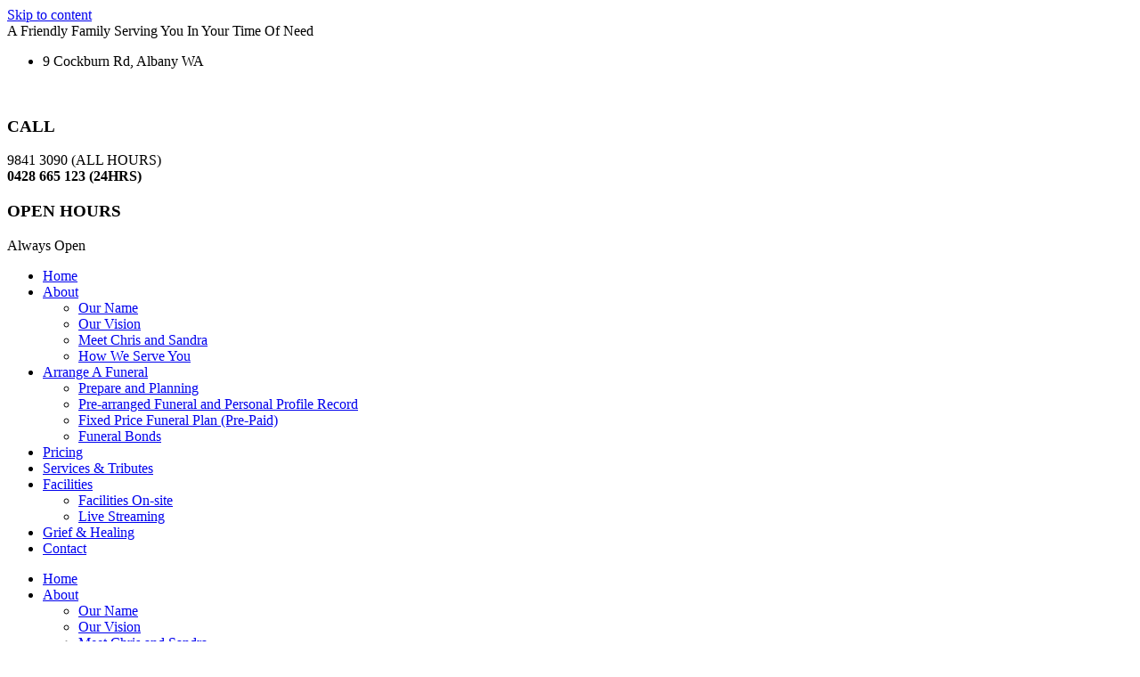

--- FILE ---
content_type: text/html; charset=UTF-8
request_url: https://amityrosefunerals.com.au/blog/2020/10/02/allan-black/
body_size: 14527
content:
<!doctype html>
<html lang="en-AU">
<head>
	<meta charset="UTF-8">
	<meta name="viewport" content="width=device-width, initial-scale=1">
	<link rel="profile" href="https://gmpg.org/xfn/11">
	<title>Allan Black | Amity Rose Funerals</title>
<meta name='robots' content='max-image-preview:large' />
<link rel='dns-prefetch' href='//www.google.com' />
<link rel="alternate" type="application/rss+xml" title="Amity Rose Funerals &raquo; Feed" href="https://amityrosefunerals.com.au/feed/" />
<link rel="alternate" type="application/rss+xml" title="Amity Rose Funerals &raquo; Comments Feed" href="https://amityrosefunerals.com.au/comments/feed/" />
<link rel="alternate" type="application/rss+xml" title="Amity Rose Funerals &raquo; Allan Black Comments Feed" href="https://amityrosefunerals.com.au/blog/2020/10/02/allan-black/feed/" />
<link rel="alternate" title="oEmbed (JSON)" type="application/json+oembed" href="https://amityrosefunerals.com.au/wp-json/oembed/1.0/embed?url=https%3A%2F%2Famityrosefunerals.com.au%2Fblog%2F2020%2F10%2F02%2Fallan-black%2F" />
<link rel="alternate" title="oEmbed (XML)" type="text/xml+oembed" href="https://amityrosefunerals.com.au/wp-json/oembed/1.0/embed?url=https%3A%2F%2Famityrosefunerals.com.au%2Fblog%2F2020%2F10%2F02%2Fallan-black%2F&#038;format=xml" />
<style id='wp-img-auto-sizes-contain-inline-css'>
img:is([sizes=auto i],[sizes^="auto," i]){contain-intrinsic-size:3000px 1500px}
/*# sourceURL=wp-img-auto-sizes-contain-inline-css */
</style>

<style id='wp-emoji-styles-inline-css'>

	img.wp-smiley, img.emoji {
		display: inline !important;
		border: none !important;
		box-shadow: none !important;
		height: 1em !important;
		width: 1em !important;
		margin: 0 0.07em !important;
		vertical-align: -0.1em !important;
		background: none !important;
		padding: 0 !important;
	}
/*# sourceURL=wp-emoji-styles-inline-css */
</style>
<link rel='stylesheet' id='wp-block-library-css' href='https://amityrosefunerals.com.au/wp-includes/css/dist/block-library/style.min.css?ver=6.9' media='all' />
<link rel='stylesheet' id='jet-engine-frontend-css' href='https://amityrosefunerals.com.au/wp-content/plugins/jet-engine/assets/css/frontend.css?ver=3.6.8' media='all' />
<style id='global-styles-inline-css'>
:root{--wp--preset--aspect-ratio--square: 1;--wp--preset--aspect-ratio--4-3: 4/3;--wp--preset--aspect-ratio--3-4: 3/4;--wp--preset--aspect-ratio--3-2: 3/2;--wp--preset--aspect-ratio--2-3: 2/3;--wp--preset--aspect-ratio--16-9: 16/9;--wp--preset--aspect-ratio--9-16: 9/16;--wp--preset--color--black: #000000;--wp--preset--color--cyan-bluish-gray: #abb8c3;--wp--preset--color--white: #ffffff;--wp--preset--color--pale-pink: #f78da7;--wp--preset--color--vivid-red: #cf2e2e;--wp--preset--color--luminous-vivid-orange: #ff6900;--wp--preset--color--luminous-vivid-amber: #fcb900;--wp--preset--color--light-green-cyan: #7bdcb5;--wp--preset--color--vivid-green-cyan: #00d084;--wp--preset--color--pale-cyan-blue: #8ed1fc;--wp--preset--color--vivid-cyan-blue: #0693e3;--wp--preset--color--vivid-purple: #9b51e0;--wp--preset--gradient--vivid-cyan-blue-to-vivid-purple: linear-gradient(135deg,rgb(6,147,227) 0%,rgb(155,81,224) 100%);--wp--preset--gradient--light-green-cyan-to-vivid-green-cyan: linear-gradient(135deg,rgb(122,220,180) 0%,rgb(0,208,130) 100%);--wp--preset--gradient--luminous-vivid-amber-to-luminous-vivid-orange: linear-gradient(135deg,rgb(252,185,0) 0%,rgb(255,105,0) 100%);--wp--preset--gradient--luminous-vivid-orange-to-vivid-red: linear-gradient(135deg,rgb(255,105,0) 0%,rgb(207,46,46) 100%);--wp--preset--gradient--very-light-gray-to-cyan-bluish-gray: linear-gradient(135deg,rgb(238,238,238) 0%,rgb(169,184,195) 100%);--wp--preset--gradient--cool-to-warm-spectrum: linear-gradient(135deg,rgb(74,234,220) 0%,rgb(151,120,209) 20%,rgb(207,42,186) 40%,rgb(238,44,130) 60%,rgb(251,105,98) 80%,rgb(254,248,76) 100%);--wp--preset--gradient--blush-light-purple: linear-gradient(135deg,rgb(255,206,236) 0%,rgb(152,150,240) 100%);--wp--preset--gradient--blush-bordeaux: linear-gradient(135deg,rgb(254,205,165) 0%,rgb(254,45,45) 50%,rgb(107,0,62) 100%);--wp--preset--gradient--luminous-dusk: linear-gradient(135deg,rgb(255,203,112) 0%,rgb(199,81,192) 50%,rgb(65,88,208) 100%);--wp--preset--gradient--pale-ocean: linear-gradient(135deg,rgb(255,245,203) 0%,rgb(182,227,212) 50%,rgb(51,167,181) 100%);--wp--preset--gradient--electric-grass: linear-gradient(135deg,rgb(202,248,128) 0%,rgb(113,206,126) 100%);--wp--preset--gradient--midnight: linear-gradient(135deg,rgb(2,3,129) 0%,rgb(40,116,252) 100%);--wp--preset--font-size--small: 13px;--wp--preset--font-size--medium: 20px;--wp--preset--font-size--large: 36px;--wp--preset--font-size--x-large: 42px;--wp--preset--spacing--20: 0.44rem;--wp--preset--spacing--30: 0.67rem;--wp--preset--spacing--40: 1rem;--wp--preset--spacing--50: 1.5rem;--wp--preset--spacing--60: 2.25rem;--wp--preset--spacing--70: 3.38rem;--wp--preset--spacing--80: 5.06rem;--wp--preset--shadow--natural: 6px 6px 9px rgba(0, 0, 0, 0.2);--wp--preset--shadow--deep: 12px 12px 50px rgba(0, 0, 0, 0.4);--wp--preset--shadow--sharp: 6px 6px 0px rgba(0, 0, 0, 0.2);--wp--preset--shadow--outlined: 6px 6px 0px -3px rgb(255, 255, 255), 6px 6px rgb(0, 0, 0);--wp--preset--shadow--crisp: 6px 6px 0px rgb(0, 0, 0);}:root { --wp--style--global--content-size: 800px;--wp--style--global--wide-size: 1200px; }:where(body) { margin: 0; }.wp-site-blocks > .alignleft { float: left; margin-right: 2em; }.wp-site-blocks > .alignright { float: right; margin-left: 2em; }.wp-site-blocks > .aligncenter { justify-content: center; margin-left: auto; margin-right: auto; }:where(.wp-site-blocks) > * { margin-block-start: 24px; margin-block-end: 0; }:where(.wp-site-blocks) > :first-child { margin-block-start: 0; }:where(.wp-site-blocks) > :last-child { margin-block-end: 0; }:root { --wp--style--block-gap: 24px; }:root :where(.is-layout-flow) > :first-child{margin-block-start: 0;}:root :where(.is-layout-flow) > :last-child{margin-block-end: 0;}:root :where(.is-layout-flow) > *{margin-block-start: 24px;margin-block-end: 0;}:root :where(.is-layout-constrained) > :first-child{margin-block-start: 0;}:root :where(.is-layout-constrained) > :last-child{margin-block-end: 0;}:root :where(.is-layout-constrained) > *{margin-block-start: 24px;margin-block-end: 0;}:root :where(.is-layout-flex){gap: 24px;}:root :where(.is-layout-grid){gap: 24px;}.is-layout-flow > .alignleft{float: left;margin-inline-start: 0;margin-inline-end: 2em;}.is-layout-flow > .alignright{float: right;margin-inline-start: 2em;margin-inline-end: 0;}.is-layout-flow > .aligncenter{margin-left: auto !important;margin-right: auto !important;}.is-layout-constrained > .alignleft{float: left;margin-inline-start: 0;margin-inline-end: 2em;}.is-layout-constrained > .alignright{float: right;margin-inline-start: 2em;margin-inline-end: 0;}.is-layout-constrained > .aligncenter{margin-left: auto !important;margin-right: auto !important;}.is-layout-constrained > :where(:not(.alignleft):not(.alignright):not(.alignfull)){max-width: var(--wp--style--global--content-size);margin-left: auto !important;margin-right: auto !important;}.is-layout-constrained > .alignwide{max-width: var(--wp--style--global--wide-size);}body .is-layout-flex{display: flex;}.is-layout-flex{flex-wrap: wrap;align-items: center;}.is-layout-flex > :is(*, div){margin: 0;}body .is-layout-grid{display: grid;}.is-layout-grid > :is(*, div){margin: 0;}body{padding-top: 0px;padding-right: 0px;padding-bottom: 0px;padding-left: 0px;}a:where(:not(.wp-element-button)){text-decoration: underline;}:root :where(.wp-element-button, .wp-block-button__link){background-color: #32373c;border-width: 0;color: #fff;font-family: inherit;font-size: inherit;font-style: inherit;font-weight: inherit;letter-spacing: inherit;line-height: inherit;padding-top: calc(0.667em + 2px);padding-right: calc(1.333em + 2px);padding-bottom: calc(0.667em + 2px);padding-left: calc(1.333em + 2px);text-decoration: none;text-transform: inherit;}.has-black-color{color: var(--wp--preset--color--black) !important;}.has-cyan-bluish-gray-color{color: var(--wp--preset--color--cyan-bluish-gray) !important;}.has-white-color{color: var(--wp--preset--color--white) !important;}.has-pale-pink-color{color: var(--wp--preset--color--pale-pink) !important;}.has-vivid-red-color{color: var(--wp--preset--color--vivid-red) !important;}.has-luminous-vivid-orange-color{color: var(--wp--preset--color--luminous-vivid-orange) !important;}.has-luminous-vivid-amber-color{color: var(--wp--preset--color--luminous-vivid-amber) !important;}.has-light-green-cyan-color{color: var(--wp--preset--color--light-green-cyan) !important;}.has-vivid-green-cyan-color{color: var(--wp--preset--color--vivid-green-cyan) !important;}.has-pale-cyan-blue-color{color: var(--wp--preset--color--pale-cyan-blue) !important;}.has-vivid-cyan-blue-color{color: var(--wp--preset--color--vivid-cyan-blue) !important;}.has-vivid-purple-color{color: var(--wp--preset--color--vivid-purple) !important;}.has-black-background-color{background-color: var(--wp--preset--color--black) !important;}.has-cyan-bluish-gray-background-color{background-color: var(--wp--preset--color--cyan-bluish-gray) !important;}.has-white-background-color{background-color: var(--wp--preset--color--white) !important;}.has-pale-pink-background-color{background-color: var(--wp--preset--color--pale-pink) !important;}.has-vivid-red-background-color{background-color: var(--wp--preset--color--vivid-red) !important;}.has-luminous-vivid-orange-background-color{background-color: var(--wp--preset--color--luminous-vivid-orange) !important;}.has-luminous-vivid-amber-background-color{background-color: var(--wp--preset--color--luminous-vivid-amber) !important;}.has-light-green-cyan-background-color{background-color: var(--wp--preset--color--light-green-cyan) !important;}.has-vivid-green-cyan-background-color{background-color: var(--wp--preset--color--vivid-green-cyan) !important;}.has-pale-cyan-blue-background-color{background-color: var(--wp--preset--color--pale-cyan-blue) !important;}.has-vivid-cyan-blue-background-color{background-color: var(--wp--preset--color--vivid-cyan-blue) !important;}.has-vivid-purple-background-color{background-color: var(--wp--preset--color--vivid-purple) !important;}.has-black-border-color{border-color: var(--wp--preset--color--black) !important;}.has-cyan-bluish-gray-border-color{border-color: var(--wp--preset--color--cyan-bluish-gray) !important;}.has-white-border-color{border-color: var(--wp--preset--color--white) !important;}.has-pale-pink-border-color{border-color: var(--wp--preset--color--pale-pink) !important;}.has-vivid-red-border-color{border-color: var(--wp--preset--color--vivid-red) !important;}.has-luminous-vivid-orange-border-color{border-color: var(--wp--preset--color--luminous-vivid-orange) !important;}.has-luminous-vivid-amber-border-color{border-color: var(--wp--preset--color--luminous-vivid-amber) !important;}.has-light-green-cyan-border-color{border-color: var(--wp--preset--color--light-green-cyan) !important;}.has-vivid-green-cyan-border-color{border-color: var(--wp--preset--color--vivid-green-cyan) !important;}.has-pale-cyan-blue-border-color{border-color: var(--wp--preset--color--pale-cyan-blue) !important;}.has-vivid-cyan-blue-border-color{border-color: var(--wp--preset--color--vivid-cyan-blue) !important;}.has-vivid-purple-border-color{border-color: var(--wp--preset--color--vivid-purple) !important;}.has-vivid-cyan-blue-to-vivid-purple-gradient-background{background: var(--wp--preset--gradient--vivid-cyan-blue-to-vivid-purple) !important;}.has-light-green-cyan-to-vivid-green-cyan-gradient-background{background: var(--wp--preset--gradient--light-green-cyan-to-vivid-green-cyan) !important;}.has-luminous-vivid-amber-to-luminous-vivid-orange-gradient-background{background: var(--wp--preset--gradient--luminous-vivid-amber-to-luminous-vivid-orange) !important;}.has-luminous-vivid-orange-to-vivid-red-gradient-background{background: var(--wp--preset--gradient--luminous-vivid-orange-to-vivid-red) !important;}.has-very-light-gray-to-cyan-bluish-gray-gradient-background{background: var(--wp--preset--gradient--very-light-gray-to-cyan-bluish-gray) !important;}.has-cool-to-warm-spectrum-gradient-background{background: var(--wp--preset--gradient--cool-to-warm-spectrum) !important;}.has-blush-light-purple-gradient-background{background: var(--wp--preset--gradient--blush-light-purple) !important;}.has-blush-bordeaux-gradient-background{background: var(--wp--preset--gradient--blush-bordeaux) !important;}.has-luminous-dusk-gradient-background{background: var(--wp--preset--gradient--luminous-dusk) !important;}.has-pale-ocean-gradient-background{background: var(--wp--preset--gradient--pale-ocean) !important;}.has-electric-grass-gradient-background{background: var(--wp--preset--gradient--electric-grass) !important;}.has-midnight-gradient-background{background: var(--wp--preset--gradient--midnight) !important;}.has-small-font-size{font-size: var(--wp--preset--font-size--small) !important;}.has-medium-font-size{font-size: var(--wp--preset--font-size--medium) !important;}.has-large-font-size{font-size: var(--wp--preset--font-size--large) !important;}.has-x-large-font-size{font-size: var(--wp--preset--font-size--x-large) !important;}
:root :where(.wp-block-pullquote){font-size: 1.5em;line-height: 1.6;}
/*# sourceURL=global-styles-inline-css */
</style>
<link rel='stylesheet' id='nv-validation-style-css' href='https://amityrosefunerals.com.au/wp-content/plugins/comment-form-js-validation/includes/public/css/nv-validation.css?ver=6.9' media='all' />
<link rel='stylesheet' id='hello-elementor-css' href='https://amityrosefunerals.com.au/wp-content/themes/hello-elementor/assets/css/reset.css?ver=3.4.5' media='all' />
<link rel='stylesheet' id='hello-elementor-theme-style-css' href='https://amityrosefunerals.com.au/wp-content/themes/hello-elementor/assets/css/theme.css?ver=3.4.5' media='all' />
<link rel='stylesheet' id='hello-elementor-header-footer-css' href='https://amityrosefunerals.com.au/wp-content/themes/hello-elementor/assets/css/header-footer.css?ver=3.4.5' media='all' />
<link rel='stylesheet' id='elementor-frontend-css' href='https://amityrosefunerals.com.au/wp-content/plugins/elementor/assets/css/frontend.min.css?ver=3.34.1' media='all' />
<link rel='stylesheet' id='widget-icon-list-css' href='https://amityrosefunerals.com.au/wp-content/plugins/elementor/assets/css/widget-icon-list.min.css?ver=3.34.1' media='all' />
<link rel='stylesheet' id='widget-image-css' href='https://amityrosefunerals.com.au/wp-content/plugins/elementor/assets/css/widget-image.min.css?ver=3.34.1' media='all' />
<link rel='stylesheet' id='widget-icon-box-css' href='https://amityrosefunerals.com.au/wp-content/plugins/elementor/assets/css/widget-icon-box.min.css?ver=3.34.1' media='all' />
<link rel='stylesheet' id='widget-nav-menu-css' href='https://amityrosefunerals.com.au/wp-content/plugins/elementor-pro/assets/css/widget-nav-menu.min.css?ver=3.28.4' media='all' />
<link rel='stylesheet' id='e-sticky-css' href='https://amityrosefunerals.com.au/wp-content/plugins/elementor-pro/assets/css/modules/sticky.min.css?ver=3.28.4' media='all' />
<link rel='stylesheet' id='widget-heading-css' href='https://amityrosefunerals.com.au/wp-content/plugins/elementor/assets/css/widget-heading.min.css?ver=3.34.1' media='all' />
<link rel='stylesheet' id='widget-divider-css' href='https://amityrosefunerals.com.au/wp-content/plugins/elementor/assets/css/widget-divider.min.css?ver=3.34.1' media='all' />
<link rel='stylesheet' id='widget-posts-css' href='https://amityrosefunerals.com.au/wp-content/plugins/elementor-pro/assets/css/widget-posts.min.css?ver=3.28.4' media='all' />
<link rel='stylesheet' id='widget-search-form-css' href='https://amityrosefunerals.com.au/wp-content/plugins/elementor-pro/assets/css/widget-search-form.min.css?ver=3.28.4' media='all' />
<link rel='stylesheet' id='elementor-icons-shared-0-css' href='https://amityrosefunerals.com.au/wp-content/plugins/elementor/assets/lib/font-awesome/css/fontawesome.min.css?ver=5.15.3' media='all' />
<link rel='stylesheet' id='elementor-icons-fa-solid-css' href='https://amityrosefunerals.com.au/wp-content/plugins/elementor/assets/lib/font-awesome/css/solid.min.css?ver=5.15.3' media='all' />
<link rel='stylesheet' id='elementor-icons-css' href='https://amityrosefunerals.com.au/wp-content/plugins/elementor/assets/lib/eicons/css/elementor-icons.min.css?ver=5.45.0' media='all' />
<link rel='stylesheet' id='elementor-post-2062-css' href='https://amityrosefunerals.com.au/wp-content/uploads/elementor/css/post-2062.css?ver=1768245645' media='all' />
<link rel='stylesheet' id='elementor-post-2061-css' href='https://amityrosefunerals.com.au/wp-content/uploads/elementor/css/post-2061.css?ver=1768245645' media='all' />
<link rel='stylesheet' id='elementor-post-2131-css' href='https://amityrosefunerals.com.au/wp-content/uploads/elementor/css/post-2131.css?ver=1768245645' media='all' />
<link rel='stylesheet' id='elementor-post-2306-css' href='https://amityrosefunerals.com.au/wp-content/uploads/elementor/css/post-2306.css?ver=1768245660' media='all' />
<link rel='stylesheet' id='elementor-gf-local-ebgaramond-css' href='https://amityrosefunerals.com.au/wp-content/uploads/elementor/google-fonts/css/ebgaramond.css?ver=1747273073' media='all' />
<link rel='stylesheet' id='elementor-gf-local-opensans-css' href='https://amityrosefunerals.com.au/wp-content/uploads/elementor/google-fonts/css/opensans.css?ver=1747273087' media='all' />
<link rel='stylesheet' id='elementor-icons-fa-regular-css' href='https://amityrosefunerals.com.au/wp-content/plugins/elementor/assets/lib/font-awesome/css/regular.min.css?ver=5.15.3' media='all' />
<script src="https://amityrosefunerals.com.au/wp-includes/js/jquery/jquery.min.js?ver=3.7.1" id="jquery-core-js"></script>
<script src="https://amityrosefunerals.com.au/wp-includes/js/jquery/jquery-migrate.min.js?ver=3.4.1" id="jquery-migrate-js"></script>
<link rel="https://api.w.org/" href="https://amityrosefunerals.com.au/wp-json/" /><link rel="alternate" title="JSON" type="application/json" href="https://amityrosefunerals.com.au/wp-json/wp/v2/posts/1890" /><link rel="EditURI" type="application/rsd+xml" title="RSD" href="https://amityrosefunerals.com.au/xmlrpc.php?rsd" />
<meta name="generator" content="WordPress 6.9" />
<link rel='shortlink' href='https://amityrosefunerals.com.au/?p=1890' />
<meta name="generator" content="Elementor 3.34.1; features: additional_custom_breakpoints; settings: css_print_method-external, google_font-enabled, font_display-auto">
<!-- SEO meta tags powered by SmartCrawl https://wpmudev.com/project/smartcrawl-wordpress-seo/ -->
<link rel="canonical" href="https://amityrosefunerals.com.au/blog/2020/10/02/allan-black/" />
<script type="application/ld+json">{"@context":"https:\/\/schema.org","@graph":[{"@type":"Organization","@id":"https:\/\/amityrosefunerals.com.au\/#schema-publishing-organization","url":"https:\/\/amityrosefunerals.com.au","name":"Amity Rose Funerals"},{"@type":"WebSite","@id":"https:\/\/amityrosefunerals.com.au\/#schema-website","url":"https:\/\/amityrosefunerals.com.au","name":"Amity Rose Funerals","encoding":"UTF-8","potentialAction":{"@type":"SearchAction","target":"https:\/\/amityrosefunerals.com.au\/search\/{search_term_string}\/","query-input":"required name=search_term_string"}},{"@type":"BreadcrumbList","@id":"https:\/\/amityrosefunerals.com.au\/blog\/2020\/10\/02\/allan-black?page&year=2020&monthnum=10&day=02&name=allan-black\/#breadcrumb","itemListElement":[{"@type":"ListItem","position":1,"name":"Home","item":"https:\/\/amityrosefunerals.com.au"},{"@type":"ListItem","position":2,"name":"Services &amp; Tributes","item":"https:\/\/amityrosefunerals.com.au\/blog\/category\/services-tributes\/"},{"@type":"ListItem","position":3,"name":"Allan Black"}]},{"@type":"Person","@id":"https:\/\/amityrosefunerals.com.au\/blog\/author\/amityrose\/#schema-author","name":"Sandra Woonings","url":"https:\/\/amityrosefunerals.com.au\/blog\/author\/amityrose\/"},{"@type":"WebPage","@id":"https:\/\/amityrosefunerals.com.au\/blog\/2020\/10\/02\/allan-black\/#schema-webpage","isPartOf":{"@id":"https:\/\/amityrosefunerals.com.au\/#schema-website"},"publisher":{"@id":"https:\/\/amityrosefunerals.com.au\/#schema-publishing-organization"},"url":"https:\/\/amityrosefunerals.com.au\/blog\/2020\/10\/02\/allan-black\/"},{"@type":"Article","mainEntityOfPage":{"@id":"https:\/\/amityrosefunerals.com.au\/blog\/2020\/10\/02\/allan-black\/#schema-webpage"},"author":{"@id":"https:\/\/amityrosefunerals.com.au\/blog\/author\/amityrose\/#schema-author"},"publisher":{"@id":"https:\/\/amityrosefunerals.com.au\/#schema-publishing-organization"},"dateModified":"2020-10-26T10:00:54","datePublished":"2020-10-02T10:21:45","headline":"Allan Black | Amity Rose Funerals","description":"","name":"Allan Black"}]}</script>
<meta property="og:type" content="article" />
<meta property="og:url" content="https://amityrosefunerals.com.au/blog/2020/10/02/allan-black/" />
<meta property="og:title" content="Allan Black | Amity Rose Funerals" />
<meta property="article:published_time" content="2020-10-02T10:21:45" />
<meta property="article:author" content="Sandra Woonings" />
<meta name="twitter:card" content="summary" />
<meta name="twitter:title" content="Allan Black | Amity Rose Funerals" />
<!-- /SEO -->
			<style>
				.e-con.e-parent:nth-of-type(n+4):not(.e-lazyloaded):not(.e-no-lazyload),
				.e-con.e-parent:nth-of-type(n+4):not(.e-lazyloaded):not(.e-no-lazyload) * {
					background-image: none !important;
				}
				@media screen and (max-height: 1024px) {
					.e-con.e-parent:nth-of-type(n+3):not(.e-lazyloaded):not(.e-no-lazyload),
					.e-con.e-parent:nth-of-type(n+3):not(.e-lazyloaded):not(.e-no-lazyload) * {
						background-image: none !important;
					}
				}
				@media screen and (max-height: 640px) {
					.e-con.e-parent:nth-of-type(n+2):not(.e-lazyloaded):not(.e-no-lazyload),
					.e-con.e-parent:nth-of-type(n+2):not(.e-lazyloaded):not(.e-no-lazyload) * {
						background-image: none !important;
					}
				}
			</style>
			<link rel="icon" href="https://amityrosefunerals.com.au/wp-content/uploads/2017/03/cropped-ms-icon-310x310-32x32.png" sizes="32x32" />
<link rel="icon" href="https://amityrosefunerals.com.au/wp-content/uploads/2017/03/cropped-ms-icon-310x310-192x192.png" sizes="192x192" />
<link rel="apple-touch-icon" href="https://amityrosefunerals.com.au/wp-content/uploads/2017/03/cropped-ms-icon-310x310-180x180.png" />
<meta name="msapplication-TileImage" content="https://amityrosefunerals.com.au/wp-content/uploads/2017/03/cropped-ms-icon-310x310-270x270.png" />
</head>
<body class="wp-singular post-template-default single single-post postid-1890 single-format-standard wp-custom-logo wp-embed-responsive wp-theme-hello-elementor hello-elementor-default elementor-default elementor-kit-2062 elementor-page-2306">


<a class="skip-link screen-reader-text" href="#content">Skip to content</a>

		<div data-elementor-type="header" data-elementor-id="2061" class="elementor elementor-2061 elementor-location-header" data-elementor-post-type="elementor_library">
					<section class="elementor-section elementor-top-section elementor-element elementor-element-e3711f7 elementor-section-boxed elementor-section-height-default elementor-section-height-default" data-id="e3711f7" data-element_type="section" id="page-top" data-settings="{&quot;background_background&quot;:&quot;classic&quot;}">
						<div class="elementor-container elementor-column-gap-default">
					<div class="elementor-column elementor-col-50 elementor-top-column elementor-element elementor-element-3e335a1 elementor-hidden-phone" data-id="3e335a1" data-element_type="column">
			<div class="elementor-widget-wrap elementor-element-populated">
						<div class="elementor-element elementor-element-8602784 elementor-widget elementor-widget-text-editor" data-id="8602784" data-element_type="widget" data-widget_type="text-editor.default">
				<div class="elementor-widget-container">
									<div class="top_panel_top"><div class="content_wrap clearfix"><div class="top_panel_top_contact_area">A Friendly Family Serving You In Your Time Of Need</div></div></div>								</div>
				</div>
					</div>
		</div>
				<div class="elementor-column elementor-col-50 elementor-top-column elementor-element elementor-element-b7ce01c" data-id="b7ce01c" data-element_type="column">
			<div class="elementor-widget-wrap elementor-element-populated">
						<div class="elementor-element elementor-element-80b6429 elementor-align-end elementor-mobile-align-center elementor-icon-list--layout-traditional elementor-list-item-link-full_width elementor-widget elementor-widget-icon-list" data-id="80b6429" data-element_type="widget" data-widget_type="icon-list.default">
				<div class="elementor-widget-container">
							<ul class="elementor-icon-list-items">
							<li class="elementor-icon-list-item">
											<span class="elementor-icon-list-icon">
							<i aria-hidden="true" class="fas fa-map-marker-alt"></i>						</span>
										<span class="elementor-icon-list-text">9 Cockburn Rd, Albany WA</span>
									</li>
						</ul>
						</div>
				</div>
					</div>
		</div>
					</div>
		</section>
				<header class="elementor-section elementor-top-section elementor-element elementor-element-77c96bb elementor-section-boxed elementor-section-height-default elementor-section-height-default" data-id="77c96bb" data-element_type="section" id="site-header">
						<div class="elementor-container elementor-column-gap-default">
					<div class="elementor-column elementor-col-33 elementor-top-column elementor-element elementor-element-d532f96" data-id="d532f96" data-element_type="column">
			<div class="elementor-widget-wrap elementor-element-populated">
						<div class="elementor-element elementor-element-f0bb3ca elementor-widget elementor-widget-theme-site-logo elementor-widget-image" data-id="f0bb3ca" data-element_type="widget" data-widget_type="theme-site-logo.default">
				<div class="elementor-widget-container">
											<a href="https://amityrosefunerals.com.au">
			<img fetchpriority="high" width="1430" height="249" src="https://amityrosefunerals.com.au/wp-content/uploads/2017/03/logo@2x.png" class="attachment-full size-full wp-image-800" alt="" srcset="https://amityrosefunerals.com.au/wp-content/uploads/2017/03/logo@2x.png 1430w, https://amityrosefunerals.com.au/wp-content/uploads/2017/03/logo@2x-300x52.png 300w, https://amityrosefunerals.com.au/wp-content/uploads/2017/03/logo@2x-768x134.png 768w, https://amityrosefunerals.com.au/wp-content/uploads/2017/03/logo@2x-1024x178.png 1024w" sizes="(max-width: 1430px) 100vw, 1430px" />				</a>
											</div>
				</div>
					</div>
		</div>
				<div class="elementor-column elementor-col-33 elementor-top-column elementor-element elementor-element-b49f262" data-id="b49f262" data-element_type="column">
			<div class="elementor-widget-wrap elementor-element-populated">
						<div class="elementor-element elementor-element-f0563a2 elementor-position-inline-start elementor-view-default elementor-mobile-position-block-start elementor-widget elementor-widget-icon-box" data-id="f0563a2" data-element_type="widget" data-widget_type="icon-box.default">
				<div class="elementor-widget-container">
							<div class="elementor-icon-box-wrapper">

						<div class="elementor-icon-box-icon">
				<span  class="elementor-icon">
				<i aria-hidden="true" class="fas fa-phone-volume"></i>				</span>
			</div>
			
						<div class="elementor-icon-box-content">

									<h3 class="elementor-icon-box-title">
						<span  >
							CALL						</span>
					</h3>
				
									<p class="elementor-icon-box-description">
						9841 3090 (ALL HOURS)<br />
<strong>0428 665 123 (24HRS)</strong>					</p>
				
			</div>
			
		</div>
						</div>
				</div>
					</div>
		</div>
				<div class="elementor-column elementor-col-33 elementor-top-column elementor-element elementor-element-a98833e" data-id="a98833e" data-element_type="column">
			<div class="elementor-widget-wrap elementor-element-populated">
						<div class="elementor-element elementor-element-96c9670 elementor-position-inline-start elementor-view-default elementor-mobile-position-block-start elementor-widget elementor-widget-icon-box" data-id="96c9670" data-element_type="widget" data-widget_type="icon-box.default">
				<div class="elementor-widget-container">
							<div class="elementor-icon-box-wrapper">

						<div class="elementor-icon-box-icon">
				<span  class="elementor-icon">
				<i aria-hidden="true" class="far fa-clock"></i>				</span>
			</div>
			
						<div class="elementor-icon-box-content">

									<h3 class="elementor-icon-box-title">
						<span  >
							OPEN HOURS						</span>
					</h3>
				
									<p class="elementor-icon-box-description">
						Always Open					</p>
				
			</div>
			
		</div>
						</div>
				</div>
					</div>
		</div>
					</div>
		</header>
				<section class="elementor-section elementor-top-section elementor-element elementor-element-e681fed elementor-section-boxed elementor-section-height-default elementor-section-height-default" data-id="e681fed" data-element_type="section" data-settings="{&quot;background_background&quot;:&quot;classic&quot;,&quot;sticky&quot;:&quot;top&quot;,&quot;sticky_on&quot;:[&quot;desktop&quot;,&quot;tablet&quot;,&quot;mobile&quot;],&quot;sticky_offset&quot;:0,&quot;sticky_effects_offset&quot;:0,&quot;sticky_anchor_link_offset&quot;:0}">
						<div class="elementor-container elementor-column-gap-default">
					<div class="elementor-column elementor-col-100 elementor-top-column elementor-element elementor-element-0c4c429" data-id="0c4c429" data-element_type="column">
			<div class="elementor-widget-wrap elementor-element-populated">
						<div class="elementor-element elementor-element-850344f elementor-nav-menu--stretch elementor-nav-menu__align-center elementor-nav-menu--dropdown-tablet elementor-nav-menu__text-align-aside elementor-nav-menu--toggle elementor-nav-menu--burger elementor-widget elementor-widget-nav-menu" data-id="850344f" data-element_type="widget" id="main-nav" data-settings="{&quot;full_width&quot;:&quot;stretch&quot;,&quot;layout&quot;:&quot;horizontal&quot;,&quot;submenu_icon&quot;:{&quot;value&quot;:&quot;&lt;i class=\&quot;fas fa-caret-down\&quot;&gt;&lt;\/i&gt;&quot;,&quot;library&quot;:&quot;fa-solid&quot;},&quot;toggle&quot;:&quot;burger&quot;}" data-widget_type="nav-menu.default">
				<div class="elementor-widget-container">
								<nav aria-label="Menu" class="elementor-nav-menu--main elementor-nav-menu__container elementor-nav-menu--layout-horizontal e--pointer-none">
				<ul id="menu-1-850344f" class="elementor-nav-menu"><li class="menu-item menu-item-type-post_type menu-item-object-page menu-item-home menu-item-33"><a href="https://amityrosefunerals.com.au/" class="elementor-item">Home</a></li>
<li class="menu-item menu-item-type-custom menu-item-object-custom menu-item-has-children menu-item-638"><a href="#" class="elementor-item elementor-item-anchor">About</a>
<ul class="sub-menu elementor-nav-menu--dropdown">
	<li class="menu-item menu-item-type-post_type menu-item-object-page menu-item-718"><a href="https://amityrosefunerals.com.au/our-name/" class="elementor-sub-item">Our Name</a></li>
	<li class="menu-item menu-item-type-post_type menu-item-object-page menu-item-717"><a href="https://amityrosefunerals.com.au/our-vision/" class="elementor-sub-item">Our Vision</a></li>
	<li class="menu-item menu-item-type-post_type menu-item-object-page menu-item-721"><a href="https://amityrosefunerals.com.au/meet-chris-and-sandra/" class="elementor-sub-item">Meet Chris and Sandra</a></li>
	<li class="menu-item menu-item-type-post_type menu-item-object-page menu-item-724"><a href="https://amityrosefunerals.com.au/how-we-serve-you/" class="elementor-sub-item">How We Serve You</a></li>
</ul>
</li>
<li class="menu-item menu-item-type-custom menu-item-object-custom menu-item-has-children menu-item-639"><a href="#" class="elementor-item elementor-item-anchor">Arrange A Funeral</a>
<ul class="sub-menu elementor-nav-menu--dropdown">
	<li class="menu-item menu-item-type-post_type menu-item-object-page menu-item-736"><a href="https://amityrosefunerals.com.au/prepare-and-planning-2/" class="elementor-sub-item">Prepare and Planning</a></li>
	<li class="menu-item menu-item-type-post_type menu-item-object-page menu-item-733"><a href="https://amityrosefunerals.com.au/personal-profile-and-pre-arranged-funerals/" class="elementor-sub-item">Pre-arranged Funeral and Personal Profile Record</a></li>
	<li class="menu-item menu-item-type-post_type menu-item-object-page menu-item-735"><a href="https://amityrosefunerals.com.au/fixed-price-funeral-plan-pre-paid/" class="elementor-sub-item">Fixed Price Funeral Plan (Pre-Paid)</a></li>
	<li class="menu-item menu-item-type-post_type menu-item-object-page menu-item-734"><a href="https://amityrosefunerals.com.au/funeral-bonds-2/" class="elementor-sub-item">Funeral Bonds</a></li>
</ul>
</li>
<li class="menu-item menu-item-type-post_type menu-item-object-page menu-item-4157"><a href="https://amityrosefunerals.com.au/pricing-guide/" class="elementor-item">Pricing</a></li>
<li class="menu-item menu-item-type-post_type menu-item-object-page menu-item-2305"><a href="https://amityrosefunerals.com.au/services-tributes/" class="elementor-item">Services &#038; Tributes</a></li>
<li class="menu-item menu-item-type-custom menu-item-object-custom menu-item-has-children menu-item-2544"><a href="#" class="elementor-item elementor-item-anchor">Facilities</a>
<ul class="sub-menu elementor-nav-menu--dropdown">
	<li class="menu-item menu-item-type-post_type menu-item-object-page menu-item-661"><a href="https://amityrosefunerals.com.au/facilities/" class="elementor-sub-item">Facilities On-site</a></li>
	<li class="menu-item menu-item-type-post_type menu-item-object-page menu-item-2543"><a href="https://amityrosefunerals.com.au/live-streaming/" class="elementor-sub-item">Live Streaming</a></li>
</ul>
</li>
<li class="menu-item menu-item-type-post_type menu-item-object-page menu-item-2141"><a href="https://amityrosefunerals.com.au/grief-healing/" class="elementor-item">Grief &#038; Healing</a></li>
<li class="menu-item menu-item-type-post_type menu-item-object-page menu-item-24"><a href="https://amityrosefunerals.com.au/contacts/" class="elementor-item">Contact</a></li>
</ul>			</nav>
					<div class="elementor-menu-toggle" role="button" tabindex="0" aria-label="Menu Toggle" aria-expanded="false">
			<i aria-hidden="true" role="presentation" class="elementor-menu-toggle__icon--open eicon-menu-bar"></i><i aria-hidden="true" role="presentation" class="elementor-menu-toggle__icon--close eicon-close"></i>		</div>
					<nav class="elementor-nav-menu--dropdown elementor-nav-menu__container" aria-hidden="true">
				<ul id="menu-2-850344f" class="elementor-nav-menu"><li class="menu-item menu-item-type-post_type menu-item-object-page menu-item-home menu-item-33"><a href="https://amityrosefunerals.com.au/" class="elementor-item" tabindex="-1">Home</a></li>
<li class="menu-item menu-item-type-custom menu-item-object-custom menu-item-has-children menu-item-638"><a href="#" class="elementor-item elementor-item-anchor" tabindex="-1">About</a>
<ul class="sub-menu elementor-nav-menu--dropdown">
	<li class="menu-item menu-item-type-post_type menu-item-object-page menu-item-718"><a href="https://amityrosefunerals.com.au/our-name/" class="elementor-sub-item" tabindex="-1">Our Name</a></li>
	<li class="menu-item menu-item-type-post_type menu-item-object-page menu-item-717"><a href="https://amityrosefunerals.com.au/our-vision/" class="elementor-sub-item" tabindex="-1">Our Vision</a></li>
	<li class="menu-item menu-item-type-post_type menu-item-object-page menu-item-721"><a href="https://amityrosefunerals.com.au/meet-chris-and-sandra/" class="elementor-sub-item" tabindex="-1">Meet Chris and Sandra</a></li>
	<li class="menu-item menu-item-type-post_type menu-item-object-page menu-item-724"><a href="https://amityrosefunerals.com.au/how-we-serve-you/" class="elementor-sub-item" tabindex="-1">How We Serve You</a></li>
</ul>
</li>
<li class="menu-item menu-item-type-custom menu-item-object-custom menu-item-has-children menu-item-639"><a href="#" class="elementor-item elementor-item-anchor" tabindex="-1">Arrange A Funeral</a>
<ul class="sub-menu elementor-nav-menu--dropdown">
	<li class="menu-item menu-item-type-post_type menu-item-object-page menu-item-736"><a href="https://amityrosefunerals.com.au/prepare-and-planning-2/" class="elementor-sub-item" tabindex="-1">Prepare and Planning</a></li>
	<li class="menu-item menu-item-type-post_type menu-item-object-page menu-item-733"><a href="https://amityrosefunerals.com.au/personal-profile-and-pre-arranged-funerals/" class="elementor-sub-item" tabindex="-1">Pre-arranged Funeral and Personal Profile Record</a></li>
	<li class="menu-item menu-item-type-post_type menu-item-object-page menu-item-735"><a href="https://amityrosefunerals.com.au/fixed-price-funeral-plan-pre-paid/" class="elementor-sub-item" tabindex="-1">Fixed Price Funeral Plan (Pre-Paid)</a></li>
	<li class="menu-item menu-item-type-post_type menu-item-object-page menu-item-734"><a href="https://amityrosefunerals.com.au/funeral-bonds-2/" class="elementor-sub-item" tabindex="-1">Funeral Bonds</a></li>
</ul>
</li>
<li class="menu-item menu-item-type-post_type menu-item-object-page menu-item-4157"><a href="https://amityrosefunerals.com.au/pricing-guide/" class="elementor-item" tabindex="-1">Pricing</a></li>
<li class="menu-item menu-item-type-post_type menu-item-object-page menu-item-2305"><a href="https://amityrosefunerals.com.au/services-tributes/" class="elementor-item" tabindex="-1">Services &#038; Tributes</a></li>
<li class="menu-item menu-item-type-custom menu-item-object-custom menu-item-has-children menu-item-2544"><a href="#" class="elementor-item elementor-item-anchor" tabindex="-1">Facilities</a>
<ul class="sub-menu elementor-nav-menu--dropdown">
	<li class="menu-item menu-item-type-post_type menu-item-object-page menu-item-661"><a href="https://amityrosefunerals.com.au/facilities/" class="elementor-sub-item" tabindex="-1">Facilities On-site</a></li>
	<li class="menu-item menu-item-type-post_type menu-item-object-page menu-item-2543"><a href="https://amityrosefunerals.com.au/live-streaming/" class="elementor-sub-item" tabindex="-1">Live Streaming</a></li>
</ul>
</li>
<li class="menu-item menu-item-type-post_type menu-item-object-page menu-item-2141"><a href="https://amityrosefunerals.com.au/grief-healing/" class="elementor-item" tabindex="-1">Grief &#038; Healing</a></li>
<li class="menu-item menu-item-type-post_type menu-item-object-page menu-item-24"><a href="https://amityrosefunerals.com.au/contacts/" class="elementor-item" tabindex="-1">Contact</a></li>
</ul>			</nav>
						</div>
				</div>
					</div>
		</div>
					</div>
		</section>
				</div>
				<div data-elementor-type="single-post" data-elementor-id="2306" class="elementor elementor-2306 elementor-location-single post-1890 post type-post status-publish format-standard hentry category-services-tributes" data-elementor-post-type="elementor_library">
					<section class="elementor-section elementor-top-section elementor-element elementor-element-2b1e5cf elementor-section-boxed elementor-section-height-default elementor-section-height-default" data-id="2b1e5cf" data-element_type="section">
						<div class="elementor-container elementor-column-gap-wide">
					<div class="elementor-column elementor-col-50 elementor-top-column elementor-element elementor-element-1ec2eec" data-id="1ec2eec" data-element_type="column">
			<div class="elementor-widget-wrap elementor-element-populated">
						<div class="elementor-element elementor-element-67f14f2 elementor-widget elementor-widget-theme-post-title elementor-page-title elementor-widget-heading" data-id="67f14f2" data-element_type="widget" data-widget_type="theme-post-title.default">
				<div class="elementor-widget-container">
					<h1 class="elementor-heading-title elementor-size-default">Allan Black</h1>				</div>
				</div>
				<div class="elementor-element elementor-element-d75b203 elementor-icon-list--layout-inline elementor-align-start elementor-list-item-link-full_width elementor-widget elementor-widget-icon-list" data-id="d75b203" data-element_type="widget" data-widget_type="icon-list.default">
				<div class="elementor-widget-container">
							<ul class="elementor-icon-list-items elementor-inline-items">
							<li class="elementor-icon-list-item elementor-inline-item">
										<span class="elementor-icon-list-text">16/08/1945</span>
									</li>
								<li class="elementor-icon-list-item elementor-inline-item">
										<span class="elementor-icon-list-text">TO</span>
									</li>
								<li class="elementor-icon-list-item elementor-inline-item">
										<span class="elementor-icon-list-text">30/09/2020</span>
									</li>
						</ul>
						</div>
				</div>
				<section class="elementor-section elementor-inner-section elementor-element elementor-element-ffda1f8 elementor-reverse-mobile elementor-section-boxed elementor-section-height-default elementor-section-height-default" data-id="ffda1f8" data-element_type="section">
						<div class="elementor-container elementor-column-gap-wider">
					<div class="elementor-column elementor-col-50 elementor-inner-column elementor-element elementor-element-3532709" data-id="3532709" data-element_type="column">
			<div class="elementor-widget-wrap elementor-element-populated">
						<div class="elementor-element elementor-element-7af33d2 elementor-widget elementor-widget-text-editor" data-id="7af33d2" data-element_type="widget" data-widget_type="text-editor.default">
				<div class="elementor-widget-container">
									<strong>Date of Service:</strong> 09/10/2020								</div>
				</div>
				<div class="elementor-element elementor-element-ba833be elementor-widget elementor-widget-text-editor" data-id="ba833be" data-element_type="widget" data-widget_type="text-editor.default">
				<div class="elementor-widget-container">
									<strong>Time:</strong> 1:30 pm								</div>
				</div>
				<div class="elementor-element elementor-element-417412f elementor-widget-divider--view-line elementor-widget elementor-widget-divider" data-id="417412f" data-element_type="widget" data-widget_type="divider.default">
				<div class="elementor-widget-container">
							<div class="elementor-divider">
			<span class="elementor-divider-separator">
						</span>
		</div>
						</div>
				</div>
				<div class="elementor-element elementor-element-45bf8a7 elementor-widget elementor-widget-text-editor" data-id="45bf8a7" data-element_type="widget" data-widget_type="text-editor.default">
				<div class="elementor-widget-container">
									Location: Amity Rose Funerals								</div>
				</div>
				<div class="elementor-element elementor-element-75fa979 elementor-widget-divider--view-line elementor-widget elementor-widget-divider" data-id="75fa979" data-element_type="widget" data-widget_type="divider.default">
				<div class="elementor-widget-container">
							<div class="elementor-divider">
			<span class="elementor-divider-separator">
						</span>
		</div>
						</div>
				</div>
				<div class="elementor-element elementor-element-dc7c3aa elementor-widget elementor-widget-text-editor" data-id="dc7c3aa" data-element_type="widget" data-widget_type="text-editor.default">
				<div class="elementor-widget-container">
									<p>You are invited to leave a short message for the family in the tribute section below.</p>
<p>To view a recording of the funeral service please contact a member of the family.</p>
								</div>
				</div>
					</div>
		</div>
				<div class="elementor-column elementor-col-50 elementor-inner-column elementor-element elementor-element-e9d50c4" data-id="e9d50c4" data-element_type="column">
			<div class="elementor-widget-wrap elementor-element-populated">
						<div class="elementor-element elementor-element-6724777 elementor-widget elementor-widget-image" data-id="6724777" data-element_type="widget" data-widget_type="image.default">
				<div class="elementor-widget-container">
															<img width="708" height="1024" src="https://amityrosefunerals.com.au/wp-content/uploads/2020/10/Side-One-Pic-A-Black-708x1024.jpg" class="attachment-large size-large wp-image-1899" alt="" srcset="https://amityrosefunerals.com.au/wp-content/uploads/2020/10/Side-One-Pic-A-Black-708x1024.jpg 708w, https://amityrosefunerals.com.au/wp-content/uploads/2020/10/Side-One-Pic-A-Black-207x300.jpg 207w, https://amityrosefunerals.com.au/wp-content/uploads/2020/10/Side-One-Pic-A-Black-768x1111.jpg 768w, https://amityrosefunerals.com.au/wp-content/uploads/2020/10/Side-One-Pic-A-Black.jpg 1770w" sizes="(max-width: 708px) 100vw, 708px" />															</div>
				</div>
					</div>
		</div>
					</div>
		</section>
				<div class="elementor-element elementor-element-0a2903e elementor-widget-divider--view-line elementor-widget elementor-widget-divider" data-id="0a2903e" data-element_type="widget" data-widget_type="divider.default">
				<div class="elementor-widget-container">
							<div class="elementor-divider">
			<span class="elementor-divider-separator">
						</span>
		</div>
						</div>
				</div>
				<div class="elementor-element elementor-element-c4c43e1 elementor-widget elementor-widget-heading" data-id="c4c43e1" data-element_type="widget" data-widget_type="heading.default">
				<div class="elementor-widget-container">
					<h2 class="elementor-heading-title elementor-size-default">Tributes</h2>				</div>
				</div>
				<div class="elementor-element elementor-element-a684393 elementor-widget elementor-widget-shortcode" data-id="a684393" data-element_type="widget" data-widget_type="shortcode.default">
				<div class="elementor-widget-container">
					<div class="custom-comment-meta"><div class="comment-author">Margaret Smith</div><div class="comment-date">October 9, 2020 7:26 pm</div></div><div class="custom-comment">To Kath and family,
Alan is a beautiful angel now who always loved my Mum Jean Parry as she loved him.
My heart is so sad I couldn’t be there today.
Love to you all as Alan was so blessed to have such a wonderful brother and Sisterinlaw and extended family.
Amazing Service I was there in spirit.
Alan would have been so so proud.
Love always
Margaret
Margaret Smith née Parry</div><div class="custom-comment-meta"><div class="comment-author">neil hopkins</div><div class="comment-date">October 9, 2020 1:17 pm</div></div><div class="custom-comment">time to say goodbye to my great friend blackie what a time we had . ron and myself spend so much of time in katanning having the greatest time . a few drinks on the way . saw you just three weeks ago and I am so glad i was able to see you one last time. fairwell brother I hope life is easier for you now</div><div class="custom-comment-meta"><div class="comment-author">Ron Doust</div><div class="comment-date">October 8, 2020 4:46 pm</div></div><div class="custom-comment">Sadly we say farewell to Blackie, a friend of 60 yrs. Fond memories of the early days in Katanning
R.I.P     Ron Jan Sandra Greg. and families</div><div class="custom-comment-meta"><div class="comment-author">Patty Doust</div><div class="comment-date">October 7, 2020 8:18 pm</div></div><div class="custom-comment">I didn’t get to see you much, but when I did you always said I remember you sitting on my lap when you were a baby.  Such a long time ago but I will always remember you  Blacky.xx</div><div class="custom-comment-meta"><div class="comment-author">Peter Kaye Parry</div><div class="comment-date">October 5, 2020 10:30 am</div></div><div class="custom-comment">Hello Black Family  Sad to Hear Allan has Passed Away Thinking of you all</div>		<div class="elementor-shortcode"></div>
						</div>
				</div>
				<div class="elementor-element elementor-element-56e7e5c elementor-widget elementor-widget-shortcode" data-id="56e7e5c" data-element_type="widget" data-widget_type="shortcode.default">
				<div class="elementor-widget-container">
						<div id="respond" class="comment-respond">
		<h3 id="reply-title" class="comment-reply-title">Leave A Tribute</h3><form action="https://amityrosefunerals.com.au/wp-comments-post.php" method="post" id="commentform" class="comment-form"><p class="comment-notes"><span id="email-notes">Your email address will not be published.</span> <span class="required-field-message">Required fields are marked <span class="required">*</span></span></p><p class="comment-form-comment"><label for="comment">Tribute<span class="required">*</span></label><br /><textarea id="comment" name="comment" aria-required="true" rows="5"></textarea></p><p class="comment-form-author"><label for="author">Name</label> <span class="required">*</span><input id="author" name="author" type="text" value="" size="30" aria-required='true' /></p>
<p class="comment-form-email"><label for="email">Email</label> <span class="required">*</span><input id="email" name="email" type="text" value="" size="30" aria-required='true' /></p>
<p class="form-submit"><input name="submit" type="submit" id="submit" class="submit" value="SUBMIT" /> <input type='hidden' name='comment_post_ID' value='1890' id='comment_post_ID' />
<input type='hidden' name='comment_parent' id='comment_parent' value='0' />
</p><p style="display: none;"><input type="hidden" id="akismet_comment_nonce" name="akismet_comment_nonce" value="6a17272d9e" /></p><p style="display: none !important;" class="akismet-fields-container" data-prefix="ak_"><label>&#916;<textarea name="ak_hp_textarea" cols="45" rows="8" maxlength="100"></textarea></label><input type="hidden" id="ak_js_1" name="ak_js" value="10"/><script>document.getElementById( "ak_js_1" ).setAttribute( "value", ( new Date() ).getTime() );</script></p></form>	</div><!-- #respond -->
			<div class="elementor-shortcode"></div>
						</div>
				</div>
					</div>
		</div>
				<div class="elementor-column elementor-col-50 elementor-top-column elementor-element elementor-element-8455341" data-id="8455341" data-element_type="column" data-settings="{&quot;background_background&quot;:&quot;classic&quot;}">
			<div class="elementor-widget-wrap elementor-element-populated">
						<section class="elementor-section elementor-inner-section elementor-element elementor-element-546dd85 elementor-section-boxed elementor-section-height-default elementor-section-height-default" data-id="546dd85" data-element_type="section" data-settings="{&quot;background_background&quot;:&quot;classic&quot;}">
						<div class="elementor-container elementor-column-gap-default">
					<div class="elementor-column elementor-col-100 elementor-inner-column elementor-element elementor-element-d34f51f" data-id="d34f51f" data-element_type="column">
			<div class="elementor-widget-wrap elementor-element-populated">
						<div class="elementor-element elementor-element-ffeefd7 elementor-widget elementor-widget-heading" data-id="ffeefd7" data-element_type="widget" data-widget_type="heading.default">
				<div class="elementor-widget-container">
					<h3 class="elementor-heading-title elementor-size-default">Services</h3>				</div>
				</div>
				<div class="elementor-element elementor-element-8eb23c5 elementor-grid-1 elementor-grid-tablet-2 elementor-grid-mobile-1 elementor-posts--thumbnail-top elementor-widget elementor-widget-posts" data-id="8eb23c5" data-element_type="widget" id="post-title-list" data-settings="{&quot;classic_columns&quot;:&quot;1&quot;,&quot;classic_row_gap&quot;:{&quot;unit&quot;:&quot;px&quot;,&quot;size&quot;:5,&quot;sizes&quot;:[]},&quot;classic_columns_tablet&quot;:&quot;2&quot;,&quot;classic_columns_mobile&quot;:&quot;1&quot;,&quot;classic_row_gap_tablet&quot;:{&quot;unit&quot;:&quot;px&quot;,&quot;size&quot;:&quot;&quot;,&quot;sizes&quot;:[]},&quot;classic_row_gap_mobile&quot;:{&quot;unit&quot;:&quot;px&quot;,&quot;size&quot;:&quot;&quot;,&quot;sizes&quot;:[]}}" data-widget_type="posts.classic">
				<div class="elementor-widget-container">
							<div class="elementor-posts-container elementor-posts elementor-posts--skin-classic elementor-grid">
				<article class="elementor-post elementor-grid-item post-6971 post type-post status-publish format-standard hentry category-services-tributes">
				<div class="elementor-post__text">
				<div class="elementor-post__title">
			<a href="https://amityrosefunerals.com.au/blog/2026/01/12/mark-bradley-woods/" >
				MARK BRADLEY WOODS			</a>
		</div>
				</div>
				</article>
				<article class="elementor-post elementor-grid-item post-6968 post type-post status-publish format-standard hentry category-services-tributes">
				<div class="elementor-post__text">
				<div class="elementor-post__title">
			<a href="https://amityrosefunerals.com.au/blog/2026/01/11/edna-lorraine-turner/" >
				EDNA LORRAINE TURNER			</a>
		</div>
				</div>
				</article>
				<article class="elementor-post elementor-grid-item post-6963 post type-post status-publish format-standard hentry category-services-tributes">
				<div class="elementor-post__text">
				<div class="elementor-post__title">
			<a href="https://amityrosefunerals.com.au/blog/2026/01/09/glen-alan-tranter/" >
				GLEN ALAN TRANTER			</a>
		</div>
				</div>
				</article>
				<article class="elementor-post elementor-grid-item post-6959 post type-post status-publish format-standard hentry category-services-tributes">
				<div class="elementor-post__text">
				<div class="elementor-post__title">
			<a href="https://amityrosefunerals.com.au/blog/2026/01/09/philip-rollo-john-jordan/" >
				PHILIP ROLLO JOHN JORDAN			</a>
		</div>
				</div>
				</article>
				<article class="elementor-post elementor-grid-item post-6955 post type-post status-publish format-standard hentry category-services-tributes">
				<div class="elementor-post__text">
				<div class="elementor-post__title">
			<a href="https://amityrosefunerals.com.au/blog/2026/01/09/tyrone-james-wallam/" >
				TYRONE JAMES WALLAM			</a>
		</div>
				</div>
				</article>
				<article class="elementor-post elementor-grid-item post-6952 post type-post status-publish format-standard hentry category-services-tributes">
				<div class="elementor-post__text">
				<div class="elementor-post__title">
			<a href="https://amityrosefunerals.com.au/blog/2026/01/09/graeme-paige-davison/" >
				GRAEME PAIGE DAVISON			</a>
		</div>
				</div>
				</article>
				</div>
		
						</div>
				</div>
				<div class="elementor-element elementor-element-0a6b28c elementor-widget-divider--view-line elementor-widget elementor-widget-divider" data-id="0a6b28c" data-element_type="widget" data-widget_type="divider.default">
				<div class="elementor-widget-container">
							<div class="elementor-divider">
			<span class="elementor-divider-separator">
						</span>
		</div>
						</div>
				</div>
				<div class="elementor-element elementor-element-3cd839e elementor-widget elementor-widget-heading" data-id="3cd839e" data-element_type="widget" data-widget_type="heading.default">
				<div class="elementor-widget-container">
					<h3 class="elementor-heading-title elementor-size-default">Recent Tributes</h3>				</div>
				</div>
				<div class="elementor-element elementor-element-d823f91 elementor-widget elementor-widget-shortcode" data-id="d823f91" data-element_type="widget" data-widget_type="shortcode.default">
				<div class="elementor-widget-container">
					<div class="latest-comments-wrapper"><ul><li>Geoff Bain for <a href="https://amityrosefunerals.com.au/blog/2026/01/09/glen-alan-tranter/" class="tributefor">GLEN ALAN TRANTER</a></li><li>Betty Sell for <a href="https://amityrosefunerals.com.au/blog/2026/01/09/graeme-paige-davison/" class="tributefor">GRAEME PAIGE DAVISON</a></li><li>Carol Ravenhill(Golding) for <a href="https://amityrosefunerals.com.au/blog/2025/12/31/peter-john-walters/" class="tributefor">PETER JOHN WALTERS</a></li></ul></div>		<div class="elementor-shortcode"></div>
						</div>
				</div>
				<div class="elementor-element elementor-element-3eed055 elementor-widget-divider--view-line elementor-widget elementor-widget-divider" data-id="3eed055" data-element_type="widget" data-widget_type="divider.default">
				<div class="elementor-widget-container">
							<div class="elementor-divider">
			<span class="elementor-divider-separator">
						</span>
		</div>
						</div>
				</div>
				<div class="elementor-element elementor-element-bbf1985 elementor-widget elementor-widget-heading" data-id="bbf1985" data-element_type="widget" data-widget_type="heading.default">
				<div class="elementor-widget-container">
					<h3 class="elementor-heading-title elementor-size-default">Search</h3>				</div>
				</div>
				<div class="elementor-element elementor-element-425af39 elementor-search-form--skin-classic elementor-search-form--button-type-icon elementor-search-form--icon-search elementor-widget elementor-widget-search-form" data-id="425af39" data-element_type="widget" data-settings="{&quot;skin&quot;:&quot;classic&quot;}" data-widget_type="search-form.default">
				<div class="elementor-widget-container">
							<search role="search">
			<form class="elementor-search-form" action="https://amityrosefunerals.com.au" method="get">
												<div class="elementor-search-form__container">
					<label class="elementor-screen-only" for="elementor-search-form-425af39">Search</label>

					
					<input id="elementor-search-form-425af39" placeholder="Search..." class="elementor-search-form__input" type="search" name="s" value="">
					
											<button class="elementor-search-form__submit" type="submit" aria-label="Search">
															<i aria-hidden="true" class="fas fa-search"></i>													</button>
					
									</div>
			</form>
		</search>
						</div>
				</div>
					</div>
		</div>
					</div>
		</section>
					</div>
		</div>
					</div>
		</section>
				</div>
				<div data-elementor-type="footer" data-elementor-id="2131" class="elementor elementor-2131 elementor-location-footer" data-elementor-post-type="elementor_library">
					<footer class="elementor-section elementor-top-section elementor-element elementor-element-21601b5 elementor-section-boxed elementor-section-height-default elementor-section-height-default" data-id="21601b5" data-element_type="section" data-settings="{&quot;background_background&quot;:&quot;classic&quot;}">
						<div class="elementor-container elementor-column-gap-default">
					<div class="elementor-column elementor-col-100 elementor-top-column elementor-element elementor-element-f1c176c" data-id="f1c176c" data-element_type="column">
			<div class="elementor-widget-wrap elementor-element-populated">
						<section class="elementor-section elementor-inner-section elementor-element elementor-element-2e320d1 elementor-section-boxed elementor-section-height-default elementor-section-height-default" data-id="2e320d1" data-element_type="section">
						<div class="elementor-container elementor-column-gap-default">
					<div class="elementor-column elementor-col-50 elementor-inner-column elementor-element elementor-element-2923229" data-id="2923229" data-element_type="column">
			<div class="elementor-widget-wrap elementor-element-populated">
						<div class="elementor-element elementor-element-050fe00 elementor-widget elementor-widget-image" data-id="050fe00" data-element_type="widget" data-widget_type="image.default">
				<div class="elementor-widget-container">
															<img width="727" height="135" src="https://amityrosefunerals.com.au/wp-content/uploads/2017/03/amity-rose-logo-white.png" class="attachment-large size-large wp-image-605" alt="" srcset="https://amityrosefunerals.com.au/wp-content/uploads/2017/03/amity-rose-logo-white.png 727w, https://amityrosefunerals.com.au/wp-content/uploads/2017/03/amity-rose-logo-white-300x56.png 300w" sizes="(max-width: 727px) 100vw, 727px" />															</div>
				</div>
				<div class="elementor-element elementor-element-3965433 elementor-widget elementor-widget-text-editor" data-id="3965433" data-element_type="widget" data-widget_type="text-editor.default">
				<div class="elementor-widget-container">
									<p>We are here to serve you in a challenging time, to gain your trust, to help deliver your requests with love and honour.</p>								</div>
				</div>
					</div>
		</div>
				<div class="elementor-column elementor-col-50 elementor-inner-column elementor-element elementor-element-1e8de83" data-id="1e8de83" data-element_type="column">
			<div class="elementor-widget-wrap">
							</div>
		</div>
					</div>
		</section>
				<section class="elementor-section elementor-inner-section elementor-element elementor-element-13e6715 elementor-section-boxed elementor-section-height-default elementor-section-height-default" data-id="13e6715" data-element_type="section">
						<div class="elementor-container elementor-column-gap-default">
					<div class="elementor-column elementor-col-50 elementor-inner-column elementor-element elementor-element-1739c9b" data-id="1739c9b" data-element_type="column">
			<div class="elementor-widget-wrap elementor-element-populated">
						<div class="elementor-element elementor-element-519ecf2 elementor-widget elementor-widget-text-editor" data-id="519ecf2" data-element_type="widget" data-widget_type="text-editor.default">
				<div class="elementor-widget-container">
									Amity Rose Funerals, Albany WA &copy; 2026 All Rights Reserved.								</div>
				</div>
				<div class="elementor-element elementor-element-d1edd7f elementor-widget elementor-widget-text-editor" data-id="d1edd7f" data-element_type="widget" data-widget_type="text-editor.default">
				<div class="elementor-widget-container">
									<p>Funeral Home Albany, Funerals Albany, Funeral Home Provider &#8211; <a href="https://amityrosefunerals.com.au/terms-privacy">Terms &amp; Privacy</a>.</p>								</div>
				</div>
					</div>
		</div>
				<div class="elementor-column elementor-col-50 elementor-inner-column elementor-element elementor-element-6ddacad" data-id="6ddacad" data-element_type="column">
			<div class="elementor-widget-wrap elementor-element-populated">
						<div class="elementor-element elementor-element-560e826 elementor-align-end elementor-mobile-align-center elementor-icon-list--layout-traditional elementor-list-item-link-full_width elementor-widget elementor-widget-icon-list" data-id="560e826" data-element_type="widget" data-widget_type="icon-list.default">
				<div class="elementor-widget-container">
							<ul class="elementor-icon-list-items">
							<li class="elementor-icon-list-item">
											<a href="#page-top">

												<span class="elementor-icon-list-icon">
							<i aria-hidden="true" class="fas fa-long-arrow-alt-up"></i>						</span>
										<span class="elementor-icon-list-text">To Top</span>
											</a>
									</li>
						</ul>
						</div>
				</div>
					</div>
		</div>
					</div>
		</section>
					</div>
		</div>
					</div>
		</footer>
				</div>
		
<script type="speculationrules">
{"prefetch":[{"source":"document","where":{"and":[{"href_matches":"/*"},{"not":{"href_matches":["/wp-*.php","/wp-admin/*","/wp-content/uploads/*","/wp-content/*","/wp-content/plugins/*","/wp-content/themes/hello-elementor/*","/*\\?(.+)"]}},{"not":{"selector_matches":"a[rel~=\"nofollow\"]"}},{"not":{"selector_matches":".no-prefetch, .no-prefetch a"}}]},"eagerness":"conservative"}]}
</script>
			<script>
				const lazyloadRunObserver = () => {
					const lazyloadBackgrounds = document.querySelectorAll( `.e-con.e-parent:not(.e-lazyloaded)` );
					const lazyloadBackgroundObserver = new IntersectionObserver( ( entries ) => {
						entries.forEach( ( entry ) => {
							if ( entry.isIntersecting ) {
								let lazyloadBackground = entry.target;
								if( lazyloadBackground ) {
									lazyloadBackground.classList.add( 'e-lazyloaded' );
								}
								lazyloadBackgroundObserver.unobserve( entry.target );
							}
						});
					}, { rootMargin: '200px 0px 200px 0px' } );
					lazyloadBackgrounds.forEach( ( lazyloadBackground ) => {
						lazyloadBackgroundObserver.observe( lazyloadBackground );
					} );
				};
				const events = [
					'DOMContentLoaded',
					'elementor/lazyload/observe',
				];
				events.forEach( ( event ) => {
					document.addEventListener( event, lazyloadRunObserver );
				} );
			</script>
			<script src="https://amityrosefunerals.com.au/wp-content/plugins/comment-form-js-validation/includes/public/js/jquery.validate.min.js?ver=6.9" id="nv-jquery-validate-js"></script>
<script id="nv-validation-js-extra">
var cfjv_obj = {"comment_comment_msg":"Please enter your comment.","comment_name_msg":"Please enter your name.","comment_email_msg":"Please enter your email address.","comment_enable_google_captcha":"1","google_captcha_site_key":"6LdtZ6oaAAAAAEHxudFSB3szalEwMxGCkGNlsFIi","google_captcha_secret_key":"6LdtZ6oaAAAAAE-cI4bAj4aN2x9LOvE46Rotx9Tr"};
//# sourceURL=nv-validation-js-extra
</script>
<script src="https://amityrosefunerals.com.au/wp-content/plugins/comment-form-js-validation/includes/public/js/nv-validation.js?ver=6.9" id="nv-validation-js"></script>
<script src="https://www.google.com/recaptcha/api.js?onload=nvcfjvOnloadCallback&amp;render=explicit&amp;ver=6.9" id="cfjv-recaptcha-call-js"></script>
<script src="https://amityrosefunerals.com.au/wp-content/plugins/elementor/assets/js/webpack.runtime.min.js?ver=3.34.1" id="elementor-webpack-runtime-js"></script>
<script src="https://amityrosefunerals.com.au/wp-content/plugins/elementor/assets/js/frontend-modules.min.js?ver=3.34.1" id="elementor-frontend-modules-js"></script>
<script src="https://amityrosefunerals.com.au/wp-includes/js/jquery/ui/core.min.js?ver=1.13.3" id="jquery-ui-core-js"></script>
<script id="elementor-frontend-js-before">
var elementorFrontendConfig = {"environmentMode":{"edit":false,"wpPreview":false,"isScriptDebug":false},"i18n":{"shareOnFacebook":"Share on Facebook","shareOnTwitter":"Share on Twitter","pinIt":"Pin it","download":"Download","downloadImage":"Download image","fullscreen":"Fullscreen","zoom":"Zoom","share":"Share","playVideo":"Play Video","previous":"Previous","next":"Next","close":"Close","a11yCarouselPrevSlideMessage":"Previous slide","a11yCarouselNextSlideMessage":"Next slide","a11yCarouselFirstSlideMessage":"This is the first slide","a11yCarouselLastSlideMessage":"This is the last slide","a11yCarouselPaginationBulletMessage":"Go to slide"},"is_rtl":false,"breakpoints":{"xs":0,"sm":480,"md":768,"lg":1025,"xl":1440,"xxl":1600},"responsive":{"breakpoints":{"mobile":{"label":"Mobile Portrait","value":767,"default_value":767,"direction":"max","is_enabled":true},"mobile_extra":{"label":"Mobile Landscape","value":880,"default_value":880,"direction":"max","is_enabled":false},"tablet":{"label":"Tablet Portrait","value":1024,"default_value":1024,"direction":"max","is_enabled":true},"tablet_extra":{"label":"Tablet Landscape","value":1200,"default_value":1200,"direction":"max","is_enabled":false},"laptop":{"label":"Laptop","value":1366,"default_value":1366,"direction":"max","is_enabled":false},"widescreen":{"label":"Widescreen","value":2400,"default_value":2400,"direction":"min","is_enabled":false}},"hasCustomBreakpoints":false},"version":"3.34.1","is_static":false,"experimentalFeatures":{"additional_custom_breakpoints":true,"theme_builder_v2":true,"home_screen":true,"global_classes_should_enforce_capabilities":true,"e_variables":true,"cloud-library":true,"e_opt_in_v4_page":true,"e_interactions":true,"import-export-customization":true},"urls":{"assets":"https:\/\/amityrosefunerals.com.au\/wp-content\/plugins\/elementor\/assets\/","ajaxurl":"https:\/\/amityrosefunerals.com.au\/wp-admin\/admin-ajax.php","uploadUrl":"https:\/\/amityrosefunerals.com.au\/wp-content\/uploads"},"nonces":{"floatingButtonsClickTracking":"4510e018cd"},"swiperClass":"swiper","settings":{"page":[],"editorPreferences":[]},"kit":{"active_breakpoints":["viewport_mobile","viewport_tablet"],"global_image_lightbox":"yes","lightbox_enable_counter":"yes","lightbox_enable_fullscreen":"yes","lightbox_enable_zoom":"yes","lightbox_enable_share":"yes","lightbox_title_src":"title","lightbox_description_src":"description"},"post":{"id":1890,"title":"Allan%20Black%20%7C%20Amity%20Rose%20Funerals","excerpt":"","featuredImage":false}};
//# sourceURL=elementor-frontend-js-before
</script>
<script src="https://amityrosefunerals.com.au/wp-content/plugins/elementor/assets/js/frontend.min.js?ver=3.34.1" id="elementor-frontend-js"></script>
<script src="https://amityrosefunerals.com.au/wp-content/plugins/elementor-pro/assets/lib/smartmenus/jquery.smartmenus.min.js?ver=1.2.1" id="smartmenus-js"></script>
<script src="https://amityrosefunerals.com.au/wp-content/plugins/elementor-pro/assets/lib/sticky/jquery.sticky.min.js?ver=3.28.4" id="e-sticky-js"></script>
<script src="https://amityrosefunerals.com.au/wp-includes/js/imagesloaded.min.js?ver=5.0.0" id="imagesloaded-js"></script>
<script defer src="https://amityrosefunerals.com.au/wp-content/plugins/akismet/_inc/akismet-frontend.js?ver=1763407148" id="akismet-frontend-js"></script>
<script src="https://amityrosefunerals.com.au/wp-content/plugins/elementor-pro/assets/js/webpack-pro.runtime.min.js?ver=3.28.4" id="elementor-pro-webpack-runtime-js"></script>
<script src="https://amityrosefunerals.com.au/wp-includes/js/dist/hooks.min.js?ver=dd5603f07f9220ed27f1" id="wp-hooks-js"></script>
<script src="https://amityrosefunerals.com.au/wp-includes/js/dist/i18n.min.js?ver=c26c3dc7bed366793375" id="wp-i18n-js"></script>
<script id="wp-i18n-js-after">
wp.i18n.setLocaleData( { 'text direction\u0004ltr': [ 'ltr' ] } );
//# sourceURL=wp-i18n-js-after
</script>
<script id="elementor-pro-frontend-js-before">
var ElementorProFrontendConfig = {"ajaxurl":"https:\/\/amityrosefunerals.com.au\/wp-admin\/admin-ajax.php","nonce":"9eeafdae4e","urls":{"assets":"https:\/\/amityrosefunerals.com.au\/wp-content\/plugins\/elementor-pro\/assets\/","rest":"https:\/\/amityrosefunerals.com.au\/wp-json\/"},"settings":{"lazy_load_background_images":true},"popup":{"hasPopUps":false},"shareButtonsNetworks":{"facebook":{"title":"Facebook","has_counter":true},"twitter":{"title":"Twitter"},"linkedin":{"title":"LinkedIn","has_counter":true},"pinterest":{"title":"Pinterest","has_counter":true},"reddit":{"title":"Reddit","has_counter":true},"vk":{"title":"VK","has_counter":true},"odnoklassniki":{"title":"OK","has_counter":true},"tumblr":{"title":"Tumblr"},"digg":{"title":"Digg"},"skype":{"title":"Skype"},"stumbleupon":{"title":"StumbleUpon","has_counter":true},"mix":{"title":"Mix"},"telegram":{"title":"Telegram"},"pocket":{"title":"Pocket","has_counter":true},"xing":{"title":"XING","has_counter":true},"whatsapp":{"title":"WhatsApp"},"email":{"title":"Email"},"print":{"title":"Print"},"x-twitter":{"title":"X"},"threads":{"title":"Threads"}},"facebook_sdk":{"lang":"en_AU","app_id":""},"lottie":{"defaultAnimationUrl":"https:\/\/amityrosefunerals.com.au\/wp-content\/plugins\/elementor-pro\/modules\/lottie\/assets\/animations\/default.json"}};
//# sourceURL=elementor-pro-frontend-js-before
</script>
<script src="https://amityrosefunerals.com.au/wp-content/plugins/elementor-pro/assets/js/frontend.min.js?ver=3.28.4" id="elementor-pro-frontend-js"></script>
<script src="https://amityrosefunerals.com.au/wp-content/plugins/elementor-pro/assets/js/elements-handlers.min.js?ver=3.28.4" id="pro-elements-handlers-js"></script>
<script id="wp-emoji-settings" type="application/json">
{"baseUrl":"https://s.w.org/images/core/emoji/17.0.2/72x72/","ext":".png","svgUrl":"https://s.w.org/images/core/emoji/17.0.2/svg/","svgExt":".svg","source":{"concatemoji":"https://amityrosefunerals.com.au/wp-includes/js/wp-emoji-release.min.js?ver=6.9"}}
</script>
<script type="module">
/*! This file is auto-generated */
const a=JSON.parse(document.getElementById("wp-emoji-settings").textContent),o=(window._wpemojiSettings=a,"wpEmojiSettingsSupports"),s=["flag","emoji"];function i(e){try{var t={supportTests:e,timestamp:(new Date).valueOf()};sessionStorage.setItem(o,JSON.stringify(t))}catch(e){}}function c(e,t,n){e.clearRect(0,0,e.canvas.width,e.canvas.height),e.fillText(t,0,0);t=new Uint32Array(e.getImageData(0,0,e.canvas.width,e.canvas.height).data);e.clearRect(0,0,e.canvas.width,e.canvas.height),e.fillText(n,0,0);const a=new Uint32Array(e.getImageData(0,0,e.canvas.width,e.canvas.height).data);return t.every((e,t)=>e===a[t])}function p(e,t){e.clearRect(0,0,e.canvas.width,e.canvas.height),e.fillText(t,0,0);var n=e.getImageData(16,16,1,1);for(let e=0;e<n.data.length;e++)if(0!==n.data[e])return!1;return!0}function u(e,t,n,a){switch(t){case"flag":return n(e,"\ud83c\udff3\ufe0f\u200d\u26a7\ufe0f","\ud83c\udff3\ufe0f\u200b\u26a7\ufe0f")?!1:!n(e,"\ud83c\udde8\ud83c\uddf6","\ud83c\udde8\u200b\ud83c\uddf6")&&!n(e,"\ud83c\udff4\udb40\udc67\udb40\udc62\udb40\udc65\udb40\udc6e\udb40\udc67\udb40\udc7f","\ud83c\udff4\u200b\udb40\udc67\u200b\udb40\udc62\u200b\udb40\udc65\u200b\udb40\udc6e\u200b\udb40\udc67\u200b\udb40\udc7f");case"emoji":return!a(e,"\ud83e\u1fac8")}return!1}function f(e,t,n,a){let r;const o=(r="undefined"!=typeof WorkerGlobalScope&&self instanceof WorkerGlobalScope?new OffscreenCanvas(300,150):document.createElement("canvas")).getContext("2d",{willReadFrequently:!0}),s=(o.textBaseline="top",o.font="600 32px Arial",{});return e.forEach(e=>{s[e]=t(o,e,n,a)}),s}function r(e){var t=document.createElement("script");t.src=e,t.defer=!0,document.head.appendChild(t)}a.supports={everything:!0,everythingExceptFlag:!0},new Promise(t=>{let n=function(){try{var e=JSON.parse(sessionStorage.getItem(o));if("object"==typeof e&&"number"==typeof e.timestamp&&(new Date).valueOf()<e.timestamp+604800&&"object"==typeof e.supportTests)return e.supportTests}catch(e){}return null}();if(!n){if("undefined"!=typeof Worker&&"undefined"!=typeof OffscreenCanvas&&"undefined"!=typeof URL&&URL.createObjectURL&&"undefined"!=typeof Blob)try{var e="postMessage("+f.toString()+"("+[JSON.stringify(s),u.toString(),c.toString(),p.toString()].join(",")+"));",a=new Blob([e],{type:"text/javascript"});const r=new Worker(URL.createObjectURL(a),{name:"wpTestEmojiSupports"});return void(r.onmessage=e=>{i(n=e.data),r.terminate(),t(n)})}catch(e){}i(n=f(s,u,c,p))}t(n)}).then(e=>{for(const n in e)a.supports[n]=e[n],a.supports.everything=a.supports.everything&&a.supports[n],"flag"!==n&&(a.supports.everythingExceptFlag=a.supports.everythingExceptFlag&&a.supports[n]);var t;a.supports.everythingExceptFlag=a.supports.everythingExceptFlag&&!a.supports.flag,a.supports.everything||((t=a.source||{}).concatemoji?r(t.concatemoji):t.wpemoji&&t.twemoji&&(r(t.twemoji),r(t.wpemoji)))});
//# sourceURL=https://amityrosefunerals.com.au/wp-includes/js/wp-emoji-loader.min.js
</script>

</body>
</html>


<!-- Page cached by LiteSpeed Cache 7.7 on 2026-01-15 17:09:45 -->